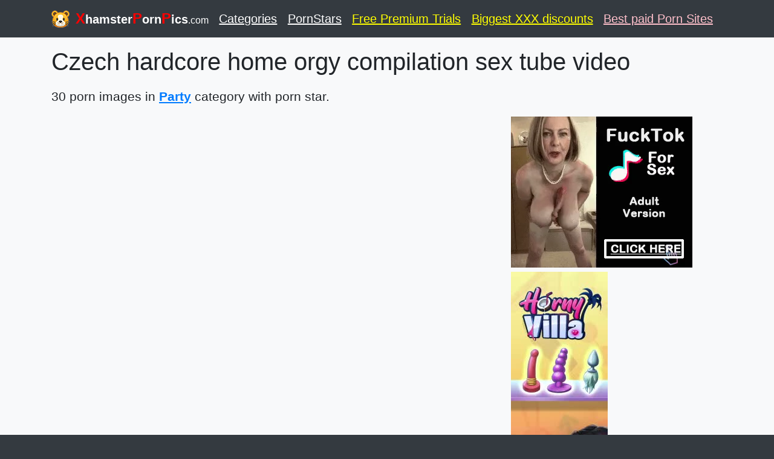

--- FILE ---
content_type: text/html; charset=UTF-8
request_url: https://xhamsterpornpics.com/2299615/czech-hardcore-home-orgy-compilation-sex-tube-video.html
body_size: 4916
content:
<!DOCTYPE html>
<html lang="en">
  <head>
    <meta charset="utf-8">
    <meta name="viewport" content="width=device-width, initial-scale=1, shrink-to-fit=no">
    <link rel="icon" href="/favicon.png">

    <title>Czech hardcore home orgy compilation sex tube video - Xhamster Porn Pics</title>
    <meta name="description" content="Sassy chicks blow big cocks like sex insane and ride meaty poles. Go for a new sex tube video featuring several Czech chicks taking part in steamy group sex orgies. - free xhamster sex images">
    <meta name="keywords" content="amateur, blonde, brunette, small tits, busty, booty, group sex, students, party, hardcore, blowjob, doggy, riding, ,  porn star, porn, porn pics, pictures, galleries, pics, free, sex, sex image, xhamster, xhamster porn, xhamster porn pics, pornhub, xnxx">
    <meta name="RATING" content="RTA-5042-1996-1400-1577-RTA">
	<meta name="msvalidate.01" content="908826D60D8F15E30CD4A7CC4A26A6EF" />
	<meta name="yandex-verification" content="3136fa23921bd40f" />
	<meta name="exoclick-site-verification" content="910d51b773bff3990029b450044eff4f">

	
	<!-- Bootstrap core CSS -->
    <link href="/libs/bootstrap.min.css" rel="stylesheet">
	
	<style>
		#logostyle{
			color:red;
			font-size:1.2em;
		}
	</style>
	
  </head>

  <body class="bg-dark">

<script type="9ab2a38a5bcf7d569ba8bf1b-application/javascript">
    pn_idzone = 4102662;
    pn_sleep_seconds = 0;
    pn_is_self_hosted = 1;
    pn_soft_ask = 0;
    pn_filename = "/worker.js";
</script>
<script type="9ab2a38a5bcf7d569ba8bf1b-application/javascript" src="https://js.wpnsrv.com/pn.php"></script>

    <header>
      <div class="navbar navbar-dark bg-dark box-shadow">
        <div class="container d-flex justify-content-between">
          <a href="/" class="navbar-brand d-flex align-items-center">
            <img src="/favicon/hamsterporn.png" style="height:30px;width:30px;margin-right:10px;"> <strong><b id="logostyle">X</b>hamster<b id="logostyle">P</b>orn<b  id="logostyle">P</b>ics<b style="font-weight:normal;font-size:0.8em;">.com</b></strong>
          </a> 
		  <a href="/categories.html" class="navbar-brand d-flex align-items-center " style="text-decoration:underline;">Categories</a>		  
		  <a href="/pornstars.html" class="navbar-brand d-flex align-items-center " style="text-decoration:underline;">PornStars</a>
		  <a href="https://bioporno.com/onebucks" class="navbar-brand d-flex align-items-center " style="text-decoration:underline;color:yellow;" target="_blank">Free Premium Trials</a>
		  <a href="https://pornpaw.adultdazzle.com/" class="navbar-brand d-flex align-items-center " style="text-decoration:underline;color:yellow;" target="_blank">Biggest XXX discounts</a>
		  <a href="https://www.thesafeporn.com/list/top-pay-porn-sites/" class="navbar-brand d-flex align-items-center " style="text-decoration:underline;color:pink;" target="_blank">Best paid Porn Sites</a>
		  
		  		  
        </div>
      </div>
    </header>
	
	
    <main role="main">

      <div class="album py-3 bg-light">
	  
		  
	  
        <div class="container">
			<div class="row">
		  
<div class='col-sm-12'><h1 style='overflow:hidden;'>Czech hardcore home orgy compilation sex tube video</h1></div><div class='col-sm-12 pb-2' style='font-size:1.3em;margin-top:10px;margin-bottom:10px;'>30 porn images in <b><a class='tags' href='/category/party.html' style='text-decoration:underline;'>Party</a></b> category with <b><a class='tags' href='/pornstar/.html' style='text-decoration:underline;'></a></b> porn star.</div><div class="col-sm-8"><img class='lazy pb-3' data-src='https://anysex.com/get_file/0/725d1f285d56f449108d10eb077aefe0/207000/207077/screenshots/1.jpg/' style='width:100%;' ><br><img class='lazy pb-3' data-src='https://anysex.com/get_file/0/2be20756015dc66a86cf46495bc56154/207000/207077/screenshots/2.jpg/' style='width:100%;' ><br><img class='lazy pb-3' data-src='https://anysex.com/get_file/0/9f6cbc0b9f41b9c0c5e9cae80fb0ed18/207000/207077/screenshots/3.jpg/' style='width:100%;' ><br><img class='lazy pb-3' data-src='https://anysex.com/get_file/0/4fb9c5492695796fb5e2f599b024b20b/207000/207077/screenshots/4.jpg/' style='width:100%;' ><br><img class='lazy pb-3' data-src='https://anysex.com/get_file/0/f1c3752c59e010489e9a9f89ef98836e/207000/207077/screenshots/5.jpg/' style='width:100%;' ><br><img class='lazy pb-3' data-src='https://anysex.com/get_file/0/36baeb41a6091ed82a99af7d8f5b2182/207000/207077/screenshots/6.jpg/' style='width:100%;' ><br><img class='lazy pb-3' data-src='https://anysex.com/get_file/0/d0fcded8c1e6012704ccde9b93fa528c/207000/207077/screenshots/7.jpg/' style='width:100%;' ><br><img class='lazy pb-3' data-src='https://anysex.com/get_file/0/80f033f6860ecbdca6d00250b0278fea/207000/207077/screenshots/8.jpg/' style='width:100%;' ><br><img class='lazy pb-3' data-src='https://anysex.com/get_file/0/45aff866c741e255005bfbd730bd5878/207000/207077/screenshots/9.jpg/' style='width:100%;' ><br><img class='lazy pb-3' data-src='https://anysex.com/get_file/0/5498172c900f67c8a8f98848e7f56d45/207000/207077/screenshots/10.jpg/' style='width:100%;' ><br><img class='lazy pb-3' data-src='https://anysex.com/get_file/0/eb1d67cb29f83feda551b1a4fe7a1853/207000/207077/screenshots/11.jpg/' style='width:100%;' ><br><img class='lazy pb-3' data-src='https://anysex.com/get_file/0/11cfa7c09db99bd1f20a6682e673d5f9/207000/207077/screenshots/12.jpg/' style='width:100%;' ><br><img class='lazy pb-3' data-src='https://anysex.com/get_file/0/cd729a1706019e70eed5f73ba474d8d3/207000/207077/screenshots/13.jpg/' style='width:100%;' ><br><img class='lazy pb-3' data-src='https://anysex.com/get_file/0/d49fe57fa4495dac72b4fbed20365801/207000/207077/screenshots/14.jpg/' style='width:100%;' ><br><img class='lazy pb-3' data-src='https://anysex.com/get_file/0/62501b96edd202e90a3c970d2db1fe98/207000/207077/screenshots/15.jpg/' style='width:100%;' ><br><img class='lazy pb-3' data-src='https://anysex.com/get_file/0/272edce4cb6da5a5f91780140c61ef49/207000/207077/screenshots/16.jpg/' style='width:100%;' ><br><img class='lazy pb-3' data-src='https://anysex.com/get_file/0/65c30e8db326334f742dd97d9c0e66db/207000/207077/screenshots/17.jpg/' style='width:100%;' ><br><img class='lazy pb-3' data-src='https://anysex.com/get_file/0/09eb70009a2424952180d8ba937ff5c8/207000/207077/screenshots/18.jpg/' style='width:100%;' ><br><img class='lazy pb-3' data-src='https://anysex.com/get_file/0/02d28d9d7590817e85c8c5ee7b32dbe3/207000/207077/screenshots/19.jpg/' style='width:100%;' ><br><img class='lazy pb-3' data-src='https://anysex.com/get_file/0/dd91211ba4619c15c69d2bec7f827018/207000/207077/screenshots/20.jpg/' style='width:100%;' ><br><img class='lazy pb-3' data-src='https://anysex.com/get_file/0/a901d087bda0c7a2a9b421a192e7278f/207000/207077/screenshots/21.jpg/' style='width:100%;' ><br><img class='lazy pb-3' data-src='https://anysex.com/get_file/0/79d9175cc7a431f69311b387810a0bca/207000/207077/screenshots/22.jpg/' style='width:100%;' ><br><img class='lazy pb-3' data-src='https://anysex.com/get_file/0/70156f404711c497cbcc813820cf8162/207000/207077/screenshots/23.jpg/' style='width:100%;' ><br><img class='lazy pb-3' data-src='https://anysex.com/get_file/0/8d4fecd4bb56b2950fe30ad9d8655d72/207000/207077/screenshots/24.jpg/' style='width:100%;' ><br><img class='lazy pb-3' data-src='https://anysex.com/get_file/0/274ab442460e11e3ac1f7f2b6e79fbd2/207000/207077/screenshots/25.jpg/' style='width:100%;' ><br><img class='lazy pb-3' data-src='https://anysex.com/get_file/0/965eed56ac5864c9d7868353af759ac6/207000/207077/screenshots/26.jpg/' style='width:100%;' ><br><img class='lazy pb-3' data-src='https://anysex.com/get_file/0/076fef357336d0db93dca78374954c9c/207000/207077/screenshots/27.jpg/' style='width:100%;' ><br><img class='lazy pb-3' data-src='https://anysex.com/get_file/0/f3ed6d9f619ebb4ed4e9b97379e2518d/207000/207077/screenshots/28.jpg/' style='width:100%;' ><br><img class='lazy pb-3' data-src='https://anysex.com/get_file/0/ee296d099384356d69b2bd023483a7c5/207000/207077/screenshots/29.jpg/' style='width:100%;' ><br><img class='lazy pb-3' data-src='https://anysex.com/get_file/0/861e9fa68a7d1d7948cee95aca2000f1/207000/207077/screenshots/30.jpg/' style='width:100%;' ><br></div>	
	<div class="col-sm-4 float-left text-left">
				<div class="pb-4">
	<script type="9ab2a38a5bcf7d569ba8bf1b-application/javascript">
    var ad_idzone = "4102676",
    ad_width = "300",
    ad_height = "250"
</script>
<script type="9ab2a38a5bcf7d569ba8bf1b-application/javascript" src="https://a.realsrv.com/ads.js"></script>
<noscript>
    <iframe src="https://syndication.realsrv.com/ads-iframe-display.php?idzone=4102676&output=noscript" width="300" height="250" scrolling="no" marginwidth="0" marginheight="0" frameborder="0"></iframe>
</noscript>

<br>

<script type="9ab2a38a5bcf7d569ba8bf1b-application/javascript">
    var ad_idzone = "4102678",
    ad_width = "160",
    ad_height = "600"
</script>
<script type="9ab2a38a5bcf7d569ba8bf1b-application/javascript" src="https://a.realsrv.com/ads.js"></script>
<noscript>
    <iframe src="https://syndication.realsrv.com/ads-iframe-display.php?idzone=4102678&output=noscript" width="160" height="600" scrolling="no" marginwidth="0" marginheight="0" frameborder="0"></iframe>
</noscript>
	
	</div>
	</div>
	
	          
			</div>
        </div>
      </div>

    </main>




    <footer class="text-muted navbar-dark bg-dark box-shadow">
      <div class="container">
        <p class="float-right">
          <a href="#" style="color:white;font-weight:bold;">Back to top</a>
        </p>
        <p>Xhamster porn images, sexy nude pictures and free sex pics. You can find the best porn picture here, high quality sex images and HD porn pics for free! New images are uploaded every minutes! Bookmark this page to see the most recent hot porn pics. Free and massive collection of hot porn pictures showing loads of sexy MILFs.</p>
        <p>Friends: 
			<a href="https://pornpaw.com" target="_ppaw" style="color:white;">Free porn pictures - <u>PornPaw.com</u></a>, &nbsp;
			<a href="https://xnxx-pornpics.com" target="_pxnx" style="color:white;">Porn Pics xnxx - <u>xnxx-pornpics.com</u></a>, &nbsp;
			<a href="https://porncannon.com" target="_pcan" style="color:white;">Best Porn sites list</u></a>, &nbsp;
			<a href="https://porngull.com" target="_pgull" style="color:white;">free Porn videos - <u>porngull.com</u></a>, &nbsp;
			<a href="https://stepfatherxxx.com" target="_ste" style="color:white;">Stepfather family porn - <u>stepfatherxxx.com</u></a>, &nbsp;
			<a href="https://grannyhotvideo.com/" target="_grann" style="color:white;">Hot Granny porn videos - <u>grannyhotvideo.com</u></a>, &nbsp;
			<a href="https://szexlinkek.eu/" target="_sehzux" style="color:white;">Top free porn site links - <u>szexlinkek.eu</u></a>, &nbsp;
			<a href="https://throatlust.com/pornstar/freya-stein/" target="_xn21dd" style="color:white;">Freya Stein Deepthroat Videos</a>, &nbsp;
			<a href="https://reifporn.de/" target="_reifde" style="color:white;">Best german porn videos - <u>reifporn.de</u></a>, &nbsp;
			<a href="https://mature-tube.it/" target="_reifdaaae" style="color:white;">Mature Tube</a>, &nbsp;
			<a href="https://szexkepek.net/" target="_sezxnet" style="color:white;"><u>Szex képek</u></a>, &nbsp;
			<a href="https://videoporno-gratuite.fr" target="_reifdfr" style="color:white;">French porn videos - <u>videoporno-gratuite.fr</u></a>, &nbsp;
			<a href="https://bigblackcockfever.net" target="_bbbfn" style="color:white;">Big black cock fever - <u>BigBlackCockFever.net</u></a>, &nbsp;
			<a href="https://www.indiegamemag.com/porn-games/" target="fbbf" style="color:white;">IndieGameMag</a>, &nbsp;&nbsp;
			<a href="https://babes34.pro" target="lep" style="color:white;">Nude Babes</a>, &nbsp;&nbsp;
			<a href="https://lesbianup.com/" target="lesbianup" style="color:white;">Lesbian Tube</a>, &nbsp;&nbsp;
			<a href="https://milfslesbian.com/" target="milfslesbian" style="color:white;">Milfs Lesbian</a>, &nbsp;&nbsp;
			<a href="https://rapelust.com/movies/" target="rrgbbf" style="color:white;">Popular Movie Rapes</a>, &nbsp;&nbsp;
			<a href="https://fkdpanda.com/" target="gbbf" style="color:white;">FkdPanda</a>, &nbsp;&nbsp;
			<a href="https://fatgirlsfucking.net" target="gbbvbf" style="color:white;">Fat Girls Fucking</a>, &nbsp;&nbsp;
			<a href="https://faptimeleaks.com/" target="gbbvbf" style="color:white;">FapTimeLeaks Nudes</a>, &nbsp;&nbsp;
			<a href="https://teens4all.com" target="teens4" style="color:white;">Teens for all</a>, &nbsp;&nbsp;
			<a href="https://szexvideosoldalak.hu/" target="tasd" style="color:white;">Szex videók és pornó filmek</a>, &nbsp;&nbsp;			
			<a href="http://www.orgyasm.com/" target="pornsoldiers" style="color:white;">Group Sex</a>, &nbsp;&nbsp;			
			<a href="https://pornsoldiers.com/" target="pornsoldiers" style="color:white;">Free porn tube</a>, &nbsp;&nbsp;			
			<a href="https://toppremiumporn.com/category/make-ai-porn-art/" target="pornsoldiers" style="color:white;">NSFW ai generators</a>, &nbsp;&nbsp;			
			<a href="https://thebestfetishsites.com/" target="tbesre4" style="color:white;">thebestfetishsites.com</a>, &nbsp;&nbsp;
			<a href="https://xn--tiniporn-23a.hu/" target="tbtiniporn4" style="color:white;">Teen porn</a>, &nbsp;&nbsp;
			<a href="https://www.mypornhere.com/search/selena-green-vargas/" target="rnpic" style="color:white;">Selena Green Vargas</a>, &nbsp;&nbsp;
			<a href="https://realporndaily.com/" target="rnddpic" style="color:white;">Amateur porn</a>, &nbsp;&nbsp;
			<a href="https://www.homemoviestube.com/" target="fmilzp" style="color:white;">Homemade Porn</a>, &nbsp;&nbsp;
						<a href="https://hornyporn.online/" target="Hornyporn" style="color:white;">Hornyporn</a>, &nbsp;&nbsp;
			<a href="https://xn--szrspunci-27a31h.hu/" target="szrspunci" style="color:white;">Szőrös punci</a>, &nbsp;&nbsp;
			<a href="https://cartoon-porno.net/" target="_asd" style="color:white;">Fortnite Porn</a>, &nbsp;&nbsp;
			<a href="https://thepornarea.com/categories/solo-male/" style="color:white;" target="_awqed">ThePornArea</a>, &nbsp;&nbsp;
			<a href="https://shemaleporno.dk/" style="color:white;" target="_blank">Shemale sex videos</a>, &nbsp;&nbsp;
			<a href="https://incestflix.xxx/" style="color:white;" target="_blank">Incest flix</a>, &nbsp;&nbsp;
			<a href="https://sexstories.xxx/">Free Sex Stories</a>, &nbsp;&nbsp;
			<a href="https://bigtitsmodelsdirectory.com/" style="color:white;" target="_blank">Big Tits Models Directory</a>, &nbsp;&nbsp;
			<a href="https://rule-34.xxx/" style="color:white;" target="_blank">Rule 34 XXX</a>, &nbsp;&nbsp;
			<a href="https://asmrstripped.com/" style="color:white;" target="_barlank">ASMR</a>, &nbsp;&nbsp;
			<a href="https://www.hxdoll.com/" style="color:white;" target="_xxsd" rel="dofollow">Realistic Sex Doll</a>, &nbsp;&nbsp;
			
			
	
		<br>
        All models were 18 years of age or older at the time of depiction. All galleries and links are provided by 3rd parties. We have no control over the content of these pages. 
        XhamsterPornPics.com.com has a zero-tolerance policy against illegal pornography.<br>
        <a href="/contact.php">Abuse / Contact us</a>
	</p>

      </div>
    </footer>
		

   	

	<!--		LAZY LOAD MODULE  -->
	<script type="9ab2a38a5bcf7d569ba8bf1b-text/javascript" src="/libs/jquery.min.js"></script>
	<script type="9ab2a38a5bcf7d569ba8bf1b-text/javascript" src="/libs/bootstrap.min.js"></script>
	<script type="9ab2a38a5bcf7d569ba8bf1b-text/javascript" src="/libs/jquery.lazy.min.js"></script>
	<script type="9ab2a38a5bcf7d569ba8bf1b-text/javascript" src="/libs/jquery.lazy.plugins.min.js"></script>
	<script type="9ab2a38a5bcf7d569ba8bf1b-text/javascript" src="/libs/zepto.min.js"></script>
	<script type="9ab2a38a5bcf7d569ba8bf1b-text/javascript">
	$(function() {
			 $('.lazy').Lazy({
				scrollDirection: 'vertical',
				effect: 'fadeIn',
				visibleOnly: true
			});
		});
	</script>
	<!-- ################  -->


	<!-- Global site tag (gtag.js) - Google Analytics -->
	<script async src="https://www.googletagmanager.com/gtag/js?id=UA-52604036-45" type="9ab2a38a5bcf7d569ba8bf1b-text/javascript"></script>
	<script type="9ab2a38a5bcf7d569ba8bf1b-text/javascript">
	  window.dataLayer = window.dataLayer || [];
	  function gtag(){dataLayer.push(arguments);}
	  gtag('js', new Date());
	  gtag('config', 'UA-52604036-45');
	  gtag('config', 'UA-156464869-5');
	</script>




<script data-cfasync="false" type="text/javascript" src="//gavnogeeygaika.com/aas/r45d/vki/1805233/tghr.js"></script>
	

  <script src="/cdn-cgi/scripts/7d0fa10a/cloudflare-static/rocket-loader.min.js" data-cf-settings="9ab2a38a5bcf7d569ba8bf1b-|49" defer></script><script defer src="https://static.cloudflareinsights.com/beacon.min.js/vcd15cbe7772f49c399c6a5babf22c1241717689176015" integrity="sha512-ZpsOmlRQV6y907TI0dKBHq9Md29nnaEIPlkf84rnaERnq6zvWvPUqr2ft8M1aS28oN72PdrCzSjY4U6VaAw1EQ==" data-cf-beacon='{"version":"2024.11.0","token":"22f1ac70e9224cc697729016b53a3f09","r":1,"server_timing":{"name":{"cfCacheStatus":true,"cfEdge":true,"cfExtPri":true,"cfL4":true,"cfOrigin":true,"cfSpeedBrain":true},"location_startswith":null}}' crossorigin="anonymous"></script>
</body>
</html>


--- FILE ---
content_type: text/html; charset=utf-8
request_url: https://syndication.realsrv.com/ads-iframe-display.php?idzone=4102676&type=300x250&p=https%3A//xhamsterpornpics.com/2299615/czech-hardcore-home-orgy-compilation-sex-tube-video.html&dt=1768729455755&sub=&tags=&cookieconsent=true&screen_resolution=1280x720&el=%22
body_size: 1330
content:
<html><body style="margin:0px;"><div>
    <a href="https://syndication.realsrv.com/click.php?d=H4sIAAAAAAAAA21Ry47cIBD8FS6.Wrwfx41We8khh9WeRxhY25qxsYC1Zlb98cGeGSeKokZQUNVNNShBqdEUCAylLLlhLw19q2OOa0nWnUNqc4kp1CPHzv2FnNtlWBr2dg63hr3yIDoVPjshDPbeC9s501BZbF_JRv1wcV5DymOc82mvN859o16rxNlpGf1DVbEd._lUD3ZytenJbdCWWuAgc_xKLtzZnNxpiLnMdgoPdizhmbvhI.07zgex4TsBgIEoqRU1XEi4DnbKJaQlpnkZXW5dnIC1hLHWyFYSIJQKrCnWwAmmUkmo260IBsn3hWF8rZr6opta46uiGIAxCl5r84m59pipTkviqCHScxNqaEZoTab_d4D3QP9yqHKo_p.RRCD3HdyABpu8q_.FhjgFFFN_20TLeNnfEOVwReWrC2gdfYhoKNMFQTV6v0AQKTjRFXGBDVEKoDra7OMj.ENNQO4I6Na2uGP4eH_5S_sntt5wizEmZFsf0_PefJv96HaHbQr2ktO6t01qxaokEo4yK6Xw6ycwKQXmthNKhc4E4VnHvbISE90x5thvoqXCldcCAAA-&cb=e2e_696cab7007d3e6.68658406"
        id="link_6d6cbbff47b730d25342459ac073a445"
        target="_blank"
        ontouchstart=""
        onclick="
            var href='https://syndication.realsrv.com/click.php?d=H4sIAAAAAAAAA21Ry47cIBD8FS6.Wrwfx41We8khh9WeRxhY25qxsYC1Zlb98cGeGSeKokZQUNVNNShBqdEUCAylLLlhLw19q2OOa0nWnUNqc4kp1CPHzv2FnNtlWBr2dg63hr3yIDoVPjshDPbeC9s501BZbF_JRv1wcV5DymOc82mvN859o16rxNlpGf1DVbEd._lUD3ZytenJbdCWWuAgc_xKLtzZnNxpiLnMdgoPdizhmbvhI.07zgex4TsBgIEoqRU1XEi4DnbKJaQlpnkZXW5dnIC1hLHWyFYSIJQKrCnWwAmmUkmo260IBsn3hWF8rZr6opta46uiGIAxCl5r84m59pipTkviqCHScxNqaEZoTab_d4D3QP9yqHKo_p.RRCD3HdyABpu8q_.FhjgFFFN_20TLeNnfEOVwReWrC2gdfYhoKNMFQTV6v0AQKTjRFXGBDVEKoDra7OMj.ENNQO4I6Na2uGP4eH_5S_sntt5wizEmZFsf0_PefJv96HaHbQr2ktO6t01qxaokEo4yK6Xw6ycwKQXmthNKhc4E4VnHvbISE90x5thvoqXCldcCAAA-&cb=e2e_696cab7007d3e6.68658406';
            href += '&clickX=' + event.clientX;
            href += '&clickY=' + event.clientY;
            this.href = href;
        " >
        <video
            id="video_6d6cbbff47b730d25342459ac073a445"
            loop
            muted
            autoplay
            playsinline
            preload="auto"
            width="300"
            height="250"
            
        ><source src="https://s3t3d2y1.afcdn.net/library/344676/b3c73c7899450cb3d8fbed622bf19cca7d51a723.mp4" type="video/mp4" /></video>
    </a>
</div><script>var exoDynamicParams={"id":"6d6cbbff47b730d25342459ac073a445","alternateMediaUrl":"https:\/\/s3t3d2y1.afcdn.net\/library\/344676\/20f790be85ab6572525198560350d7cc83107f2a.gif","width":"300","height":"250"};var elemVideo=document.getElementById("video_"+exoDynamicParams.id);if(exoDynamicParams.id&&exoDynamicParams.alternateMediaUrl&&exoDynamicParams.width&&exoDynamicParams.height&&elemVideo!==undefined&&elemVideo!==null){var video=elemVideo.play();if(video===undefined){changeVideoToGif(exoDynamicParams.id,exoDynamicParams.alternateMediaUrl,exoDynamicParams.width,exoDynamicParams.height)}else{video.then(function(_){}).catch(function(error){changeVideoToGif(exoDynamicParams.id,exoDynamicParams.alternateMediaUrl,exoDynamicParams.width,exoDynamicParams.height)})}}function getExtension(fileName){var fileNameSplitted=fileName.split('.');return fileNameSplitted[(fileNameSplitted.length-1)]}function changeVideoToGif(id,image,width,height){var elemLink=document.getElementById('link_'+id);if(getExtension(image)==='gif'&&elemLink!==undefined&&elemLink!==null){var html='<img border="0" width="'+width+'" height="'+height+'" src="'+image+'">';elemLink.innerHTML=html}}</script></body></html>

--- FILE ---
content_type: text/html; charset=utf-8
request_url: https://syndication.realsrv.com/ads-iframe-display.php?idzone=4102678&type=160x600&p=https%3A//xhamsterpornpics.com/2299615/czech-hardcore-home-orgy-compilation-sex-tube-video.html&dt=1768729455801&sub=&tags=&cookieconsent=true&screen_resolution=1280x720&el=%22
body_size: 440
content:
<html><body style="margin:0px;"><body style="margin:0px;"><!-- AdWheel / bn_ce_exo_160x600_general -->
<iframe src='https://neverstoprotation.com/iframe/5ecd7b791e80c?iframe&ag_custom_domain=xhamsterpornpics.com&clickid_exo=[base64]&utm_source=pu_r_c' scrolling='no' style='margin:0px; border:0px;'width='160' height='600' allowtransparency='true' frameborder='0' framespacing='0'></iframe></body></body></html>

--- FILE ---
content_type: text/html
request_url: https://neverstoprotation.com/iframe/5ecd7b791e80c?iframe&ag_custom_domain=xhamsterpornpics.com&clickid_exo=ordRHNRRHdXHXM45c3UzSz12WummtnusqrrdK6auVVcsrqpbXSuldXS6V0rpXUUTuqmrqpmtdTVLdNZY6V0rp3TuldK6Z0rpXTOdtbbdxLTbtLRZpbXNrPdNXtTdvdvdbRNO6Vyus_ym3IIJAC71LHqH9009sqrJ5XOsndK6V0rpXSuldK6Z01ldtk91NVbnOldK6V0rpXSuldK6V0rpnSulcVYNu9czdhBGTfP4pER6h_c5zldZ_lNuQQSAF3qWPUP7pXa1Z0US5z7V3a0WbWTWca0Z3cZ11Uba1VOD7A--&utm_source=pu_r_c
body_size: 1074
content:
<!doctype html><html style="margin:0px; padding:0px; width:100%; height:100%; overflow:hidden;"><head><title>-</title></head><body style="margin:0px; padding:0px; background:transparent; width:100%; height:100%;" data-cID="15256" data-cr="2499581"><a href="https://neverstoprotation.com/redirect/?data=[base64]" target="_blank" style="visibility:visible; opacity:1; display:block"><video id="video_5ecd7b791e80c" playsinline preload="none" style='vertical-align:middle; height:100%; width:100%; max-width: 100%;max-height: 100 vh; background: black;'  autoplay loop muted poster="https://neverstoprotation.com/bnr/4/2c5/144260/2c514426045a142358159e1934a682ec.jpg"><source src="https://neverstoprotation.com/bnr/4/2c5/144260/2c514426045a142358159e1934a682ec.mp4" type="video/mp4"></video><script> document.getElementById("video_5ecd7b791e80c").play();</script></a></body></html>
